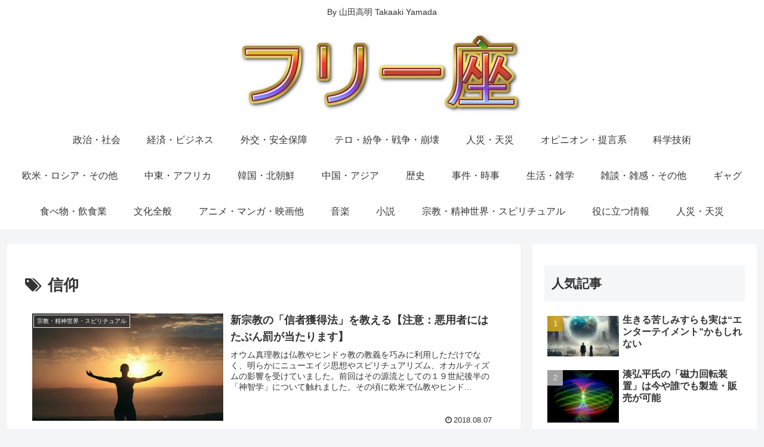

--- FILE ---
content_type: text/html; charset=utf-8
request_url: https://www.google.com/recaptcha/api2/aframe
body_size: 268
content:
<!DOCTYPE HTML><html><head><meta http-equiv="content-type" content="text/html; charset=UTF-8"></head><body><script nonce="CYx5uQ3BQ8az4VjOUIZCgg">/** Anti-fraud and anti-abuse applications only. See google.com/recaptcha */ try{var clients={'sodar':'https://pagead2.googlesyndication.com/pagead/sodar?'};window.addEventListener("message",function(a){try{if(a.source===window.parent){var b=JSON.parse(a.data);var c=clients[b['id']];if(c){var d=document.createElement('img');d.src=c+b['params']+'&rc='+(localStorage.getItem("rc::a")?sessionStorage.getItem("rc::b"):"");window.document.body.appendChild(d);sessionStorage.setItem("rc::e",parseInt(sessionStorage.getItem("rc::e")||0)+1);localStorage.setItem("rc::h",'1764811499995');}}}catch(b){}});window.parent.postMessage("_grecaptcha_ready", "*");}catch(b){}</script></body></html>